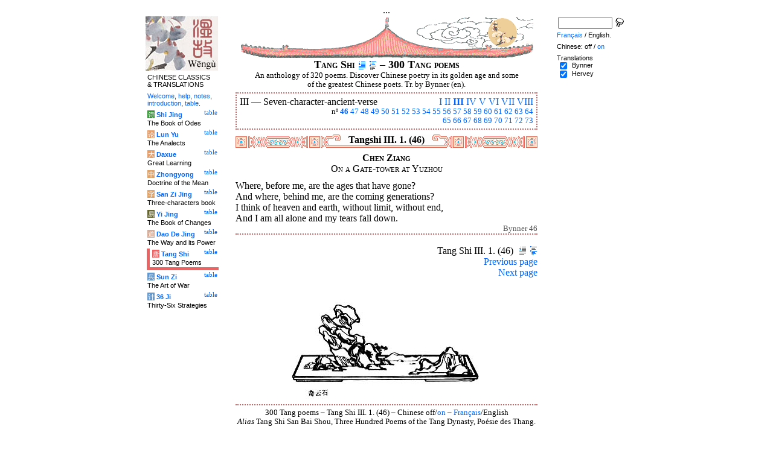

--- FILE ---
content_type: text/html
request_url: http://tartarie.com/wg/?l=Tangshi&m=NOzh&s=3&no=46
body_size: 4968
content:
<!DOCTYPE html PUBLIC "-//W3C//DTD HTML 4.01 Transitional//EN">
<html lang="en">
<head>
<meta http-equiv="Content-Type" content="text/html; charset=iso-8859-1">
<meta name="keywords" content="China, Chinese literature, sinology, 
  Tang Shi San Bai Shou, chinese poetry, chinese poems, Tang poems, Tang poets, Li bai, Li po, Du fu, Poesie chinoise, poesies des Tang, poetes chinois, poesie,
  sinologie, litterature chinoise, Chine
">
<meta name="description" content="
  Read the 300 Tang poems collection, in Chinese and with Witter Bynner's translation. Characters are linked to dictionnaries. / Lire la compilation des trois cents poèmes Tang, en version originale et avec la traduction anglaise de Witter Bynner.">
<title>300 Tang poems - Tang Shi III. 1. (46)</title>
<link rel="home" title="Index" href="/wg/wengu.php">
<link rel='prev' title='Previous chapter' href='?l=Tangshi&amp;m=NOzh&amp;no=45'>
<link rel='next' title='Next chapter' href='?l=Tangshi&amp;m=NOzh&amp;no=47'>
<link rel="stylesheet" media="all" type="text/css" href="css/styles_03.css">
<link rel="stylesheet" media="print" type="text/css" href="css/print_02.css">
<script language="JavaScript" src="js/s_common.js" type="text/JavaScript"></script>
<!--<script language="JavaScript" src="js/prototype.1.6.1.js" type="text/JavaScript"></script>
<script language="JavaScript" src="js/livepipe.js" type="text/JavaScript"></script>
<script language="JavaScript" src="js/window.js" type="text/JavaScript"></script>
-->
<script type="text/javascript" src="js/jquery-1.3.2.min.js"></script>
<script type="text/javascript" src="js/qtip.js"></script>
<script language="JavaScript" type="text/JavaScript">
<!--
$(document).ready(function() {
  //alert('test');
  $('.zd').each(function() {
//    alert($(this));
    $(this).qtip({
      content: { 
        url: $(this).attr('href'),
        data: { rand: '166815909', send: $(this).html() },
        method: 'get'
      },
      show: 'mouseover',
      hide: 'mouseout',
      style: { width: { min: 175 } }
    });
  });

$('.test').qtip({
   content: 'This is an active list element'+$('.test').innerHTML,
   show: 'mouseover',
   hide: 'mouseout'
})


});

function chDisp(l,t,n)
 { //alert (l+" - "+t.value+" - "+n);
  if (t.name == "zh_mode")
   {
    if (t.value == "Vertical")
      { change_style(l,"Vertical","block",n); change_style(l,"Horizontal","none",n); }
    else
      { change_style(l,"Vertical","none",n); change_style(l,"Horizontal","block",n); }
   }
  else change_style(l,t.value,(t.checked?"block":"none"),n);
 }

function updateDispCookie(l,name,value)
 {
  oldCookieVal= document.getElementById("dispCookieVal").value;
  re = new RegExp(","+name+"=[^,]*");
  newCookieVal= oldCookieVal.replace(re,"");
  newCookieVal = newCookieVal + "," + name + "=" + value;
//  alert(oldCookieVal+" -> "+newCookieVal);
  makeCookie("Display_"+l,newCookieVal,15);
  document.getElementById("dispCookieVal").value = newCookieVal;
 }

function change_style(l,name,val,n)
 {
  for (i=1; i<=n; i++)
   if (document.getElementById(name+i))
     document.getElementById(name+i).style.display = val;
  if (name!="Horizontal") updateDispCookie(l,name,val);
 }
-->
</script>
<style type="text/css">
<!--
.chinois a,.cvCOL a,.b_mm a,.b_mt a { color:#de6c5a }
.chinois a:hover,.cvCOL a:hover,.b_mm a:hover,.b_mt a:hover { color:#2da4d1 }
.chinois a:visited,.cvCOL a:visited,.b_mm a:visited,.b_mt a:visited { color:#be4c5a }
.reference { border-color: #cc6666 }
.separateur { background-image: url(img/pg/sep_tangshi_01.gif);
	background-position : center;
	background-repeat: no-repeat; 
 }

.toit { background-image: url(img/pg/toit_tangshi_01.gif);
	background-position : center;
	background-repeat: no-repeat;  }

body {  text-align:center;
	font-family: "Times New Roman", Times, serif; color: #000000; 
	background-color: #FFFFFF; 
	}

body___REMOVED {  background-color: #EB6363;
	background-image: url(img/pg/Fonds/tr_insectes.gif);
	background-position: center top; }
.pied { border-color : #cc6666; }

#global  { width:800px; margin:8px auto 8px auto}
#cartouche_gauche, #cartouche_droit, #bande_centre {
	overflow:hidden; padding-top:1px;
        border-color:black; border-style:solid; border-width:0px;	
	background-color:white;}
#cartouche_gauche,#cartouche_droit { 
	position:relative; width:122px; border-width:0px;}
#cartouche_gauche { float:left; }
#cartouche_droit { float:right; }
#bande_centre { width:520px; margin:auto; float:right;  }
#gauche_et_centre { width:660px; float:left}
.menu_cartouche,.menu_cartouche_sel 
	{ font-family:arial;font-size:8pt;text-align:left;
	padding:3px 1px 2px 4px; margin:2px 0 0 0;}
.menu_cartouche_sel
	{ border-width: 2px; border-style:solid;border-color:white; border-width:0  0 5px 5px;
margin-left:3px }
.menu_lien_table {float:right;font-size:8pt;padding:2px 2px 0 0;}
.menu_car {color:white;padding:1px 0 0 1px;}
.form_boxes { font-family:arial;font-size:8pt;text-align:left;width:120px}
input.cb {width: 12px; height:12px;vertical-align:middle; margin:1px 5px 1px 5px}


-->
</style>
<script type="text/javascript">if(window.parent.length!=0) {window.top.location.replace(document.location.href);}</script></head>
<body>
<div id="dict"></div>
<div id="global">
<a name="top"></a>
<a name="a0"></a>
<div class='test'>...</div>
<div id="gauche_et_centre">
<div id="bande_centre">
 <div class="toit">
  <div class="annonce">
    </div>
 </div>
 <h1>
 <span class='chinois'></span>Tang Shi <a href='?l=Tangshi&amp;m=NOzh&amp;no=0' title='Introduction'><img class='logolien' src='img/l_intro.gif' alt='Introduction'></a> <a href='?l=Tangshi&amp;m=NOzh&amp;no=-1' title='Table of content'><img class='logolien' src='img/l_TOC.gif' alt='Table of content'></a>  &ndash; 300 Tang poems </h1>
 <p class='sous_titre_desc'>
 An anthology of 320 poems. Discover Chinese poetry in its golden age and some of the greatest Chinese poets. Tr. by Bynner (en). </p>
 <div class='tm'>
 
<div style='padding:5px;border:2px dotted #cc6666'>
  <div style='float:right'><a href='?l=Tangshi&amp;m=NOzh&amp;s=1&amp;no=1' title='Section I'>I</a> <a href='?l=Tangshi&amp;m=NOzh&amp;s=2&amp;no=36' title='Section II'>II</a> <b><a href='?l=Tangshi&amp;m=NOzh&amp;s=3&amp;c=1' title='Section III (All)'>III</a></b> <a href='?l=Tangshi&amp;m=NOzh&amp;s=4&amp;no=74' title='Section IV'>IV</a> <a href='?l=Tangshi&amp;m=NOzh&amp;s=5&amp;no=90' title='Section V'>V</a> <a href='?l=Tangshi&amp;m=NOzh&amp;s=6&amp;no=170' title='Section VI'>VI</a> <a href='?l=Tangshi&amp;m=NOzh&amp;s=7&amp;no=224' title='Section VII'>VII</a> <a href='?l=Tangshi&amp;m=NOzh&amp;s=8&amp;no=261' title='Section VIII'>VIII</a> </div> III &mdash; <span class='chinois'></span> Seven-character-ancient-verse
  <br>
  <p style='clear:both;text-align:right;font-size:80%;margin:0'>n&ordm; <b><a href='?l=Tangshi&amp;m=NOzh&amp;no=46' title='Poem 46'>46</a></b> <a href='?l=Tangshi&amp;m=NOzh&amp;no=47' title='Poem 47'>47</a> <a href='?l=Tangshi&amp;m=NOzh&amp;no=48' title='Poem 48'>48</a> <a href='?l=Tangshi&amp;m=NOzh&amp;no=49' title='Poem 49'>49</a> <a href='?l=Tangshi&amp;m=NOzh&amp;no=50' title='Poem 50'>50</a> <a href='?l=Tangshi&amp;m=NOzh&amp;no=51' title='Poem 51'>51</a> <a href='?l=Tangshi&amp;m=NOzh&amp;no=52' title='Poem 52'>52</a> <a href='?l=Tangshi&amp;m=NOzh&amp;no=53' title='Poem 53'>53</a> <a href='?l=Tangshi&amp;m=NOzh&amp;no=54' title='Poem 54'>54</a> <a href='?l=Tangshi&amp;m=NOzh&amp;no=55' title='Poem 55'>55</a> <a href='?l=Tangshi&amp;m=NOzh&amp;no=56' title='Poem 56'>56</a> <a href='?l=Tangshi&amp;m=NOzh&amp;no=57' title='Poem 57'>57</a> <a href='?l=Tangshi&amp;m=NOzh&amp;no=58' title='Poem 58'>58</a> <a href='?l=Tangshi&amp;m=NOzh&amp;no=59' title='Poem 59'>59</a> <a href='?l=Tangshi&amp;m=NOzh&amp;no=60' title='Poem 60'>60</a> <a href='?l=Tangshi&amp;m=NOzh&amp;no=61' title='Poem 61'>61</a> <a href='?l=Tangshi&amp;m=NOzh&amp;no=62' title='Poem 62'>62</a> <a href='?l=Tangshi&amp;m=NOzh&amp;no=63' title='Poem 63'>63</a> <a href='?l=Tangshi&amp;m=NOzh&amp;no=64' title='Poem 64'>64</a><br> <a href='?l=Tangshi&amp;m=NOzh&amp;no=65' title='Poem 65'>65</a> <a href='?l=Tangshi&amp;m=NOzh&amp;no=66' title='Poem 66'>66</a> <a href='?l=Tangshi&amp;m=NOzh&amp;no=67' title='Poem 67'>67</a> <a href='?l=Tangshi&amp;m=NOzh&amp;no=68' title='Poem 68'>68</a> <a href='?l=Tangshi&amp;m=NOzh&amp;no=69' title='Poem 69'>69</a> <a href='?l=Tangshi&amp;m=NOzh&amp;no=70' title='Poem 70'>70</a> <a href='?l=Tangshi&amp;m=NOzh&amp;no=71' title='Poem 71'>71</a> <a href='?l=Tangshi&amp;m=NOzh&amp;no=72' title='Poem 72'>72</a> <a href='?l=Tangshi&amp;m=NOzh&amp;no=73' title='Poem 73'>73</a> </p>
</div> </div>


<a name='a1'></a>
<div class='separateur'><h3>Tangshi III. 1.  (46)</h3></div>





<div class='corps' lang='zh'>
<p class='sousTitre'><span class='chinois'></span> <b>Chen Ziang</b><br>On a Gate-tower at Yuzhou</p><div id='Bynner1' >
 <p class='poeme' lang='en'>Where, before me, are the ages that have gone? <br>

And where, behind me, are the coming generations? <br>

I think of heaven and earth, without limit, without end, <br>

And I am all alone and my tears fall down.</p>

<p class='reference'>Bynner 46</p>

 </div> 

<div class='uNote_lien_ajout'></div><div id='an46' class='uNote_ajout'></div></div>
<div class='sousTOC'>Tang Shi III. 1. (46) <a href='?l=Tangshi&amp;m=NOzh&amp;no=0' title='Introduction'><img src='img/l_intro.gif' class='lienRef' alt='Introduction'></a><a href='?l=Tangshi&amp;m=NOzh&amp;no=-1' title='Table of content'><img src='img/l_TOC.gif' class='lienRef' alt='Table of content'></a><br><a href='?l=Tangshi&amp;m=NOzh&amp;no=45'>Previous page</a><br><a href='?l=Tangshi&amp;m=NOzh&amp;no=47'>Next page</a></div><div style='clear:right'><img src='img/bz/bz_0050.jpg' border='0' alt='Chinese landscape on plate (50)'></div><div class='pied'><p>300 Tang poems &ndash; Tang Shi III. 1. (46) &ndash; Chinese off/<a href='?l=Tangshi&amp;no=46' title='Display chinese characters'>on</a> &ndash; <a href='?l=Tangshi&amp;m=NOzh&amp;no=46&amp;lang=fr'>Fran&ccedil;ais</a>/English<br>
<i>Alias</i> Tang Shi San Bai Shou, Three Hundred Poems of the Tang Dynasty, Po&#233;sie des Thang. <br><br><a href='?l=Shijing'>The Book of Odes</a>, <a href='?l=Lunyu'>The Analects</a>, <a href='?l=Daxue'>Great Learning</a>, <a href='?l=Zhongyong'>Doctrine of the Mean</a>, <a href='?l=Sanzijing'>Three-characters book</a>, <a href='?l=Yijing'>The Book of Changes</a>, <a href='?l=Daodejing'>The Way and its Power</a>, <a href='?l=Tangshi'>300 Tang Poems</a>, <a href='?l=Sunzi'>The Art of War</a>, <a href='?l=36ji'>Thirty-Six Strategies</a>  <br> <a href='?l=bienvenue'>Welcome</a>, <a href='?l=aide'>help</a>, <a href='?l=u_notes'>notes</a>, <a href='?l=intro'>introduction</a>, <a href='?l=intro&amp;no=-1'>table</a>. <br>	<a href='../index.php'>Index</a> &ndash;	<a href='mailto:wengumail@gmail.com?subject=[site Chine]'>Contact</a> &ndash;	<a href='#top'>Top</a></div></div>

<div id="cartouche_gauche">
<a href='?l=intro'><img src='img/t_logo_2.jpg' border='0' width='120' height='90' alt='Wengu, Chinese Classics multilingual text base'></a><p class='menu_cartouche'>CHINESE CLASSICS &amp;&nbsp;TRANSLATIONS</p><p class='menu_cartouche'><a href='?l=bienvenue'>Welcome</a>, <a href='?l=aide'>help</a>, <a href='?l=u_notes'>notes</a>, <a href='?l=intro'>introduction</a>, <a href='?l=intro&amp;no=-1'>table</a>.</p>

<div class='menu_lien_table'><a href='?l=Shijing&amp;no=-1'>table</a></div><p class='menu_cartouche'><span class='menu_car' style='background-color: #329333'>&#35799;</span> <b><a   href='?l=Shijing&amp;no=0'>Shi Jing</a></b><br>The Book of Odes</p>
<div class='menu_lien_table'><a href='?l=Lunyu&amp;no=-1'>table</a></div><p class='menu_cartouche'><span class='menu_car' style='background-color: #E79F6B'>&#35770;</span> <b><a   href='?l=Lunyu&amp;no=0'>Lun Yu</a></b><br>The Analects</p>
<div class='menu_lien_table'><a href='?l=Daxue&amp;no=-1'>table</a></div><p class='menu_cartouche'><span class='menu_car' style='background-color: #E79F6B'>&#22823;</span> <b><a   href='?l=Daxue&amp;no=0'>Daxue</a></b><br>Great Learning</p>
<div class='menu_lien_table'><a href='?l=Zhongyong&amp;no=-1'>table</a></div><p class='menu_cartouche'><span class='menu_car' style='background-color: #DFA46C'>&#20013;</span> <b><a   href='?l=Zhongyong&amp;no=0'>Zhongyong</a></b><br>Doctrine of the Mean</p>
<div class='menu_lien_table'><a href='?l=Sanzijing&amp;no=-1'>table</a></div><p class='menu_cartouche'><span class='menu_car' style='background-color: #DFA46C'>&#23383;</span> <b><a   href='?l=Sanzijing&amp;no=0'>San Zi Jing</a></b><br>Three-characters book</p>
<div class='menu_lien_table'><a href='?l=Yijing&amp;no=-1'>table</a></div><p class='menu_cartouche'><span class='menu_car' style='background-color: #666633'>&#26131;</span> <b><a   href='?l=Yijing&amp;no=0'>Yi Jing</a></b><br>The Book of Changes</p>
<div class='menu_lien_table'><a href='?l=Daodejing&amp;no=-1'>table</a></div><p class='menu_cartouche'><span class='menu_car' style='background-color: #D5A994'>&#36947;</span> <b><a   href='?l=Daodejing&amp;no=0'> Dao De Jing</a></b><br>The Way and its Power</p>
<div class='menu_lien_table'><a href='?l=Tangshi&amp;no=-1'>table</a></div><p class='menu_cartouche_sel'  style='border-color: #EB6363'><span class='menu_car' style='background-color: #EB6363'>&#21776;</span> <b><a   href='?l=Tangshi&amp;no=0'> Tang Shi</a></b><br>300 Tang Poems</p>
<div class='menu_lien_table'><a href='?l=Sunzi&amp;no=-1'>table</a></div><p class='menu_cartouche'><span class='menu_car' style='background-color: #6599CD'>&#20853;</span> <b><a   href='?l=Sunzi&amp;no=0'> Sun Zi</a></b><br>The Art of War</p>
<div class='menu_lien_table'><a href='?l=36ji&amp;no=-1'>table</a></div><p class='menu_cartouche'><span class='menu_car' style='background-color: #6599CD'>&#35745;</span> <b><a   href='?l=36ji&amp;no=0'> 36 Ji</a></b><br>Thirty-Six Strategies</p>
  </div>
 </div>

 <div id="cartouche_droit">
  <div style="height:20px;">
    <form name='cherche' method='get' action='/wg/wengu.php'>
      <input type='hidden' name='m' value='NOzh'>
      <input type='hidden' name='l' value='rech'>
      <input type='hidden' name='rl' value='Tangshi'>
      <input type='hidden' name='lang' value='en'>
      <input type='text' name='ch' value='' class='form_boxes' style='width:90px;height:20px;vertical-align:middle'>
      <input type='image' value='Submit' alt='Search' src='img/l_loupe.gif' style='width:16px;height:18px;padding-bottom:4px;vertical-align:middle' align='middle'>
    </form>
  </div>
  <p class="menu_cartouche">

<a href='?l=Tangshi&amp;m=NOzh&amp;no=46&amp;lang=fr'>Fran&ccedil;ais</a> / English.
<p class='menu_cartouche'>Chinese: off / <a href='?l=Tangshi&amp;no=46' title='Display chinese characters'>on</a><input type='hidden' id='dispCookieVal' value=''>
<p class='menu_cartouche'>Translations<br> <input type='checkbox' class='cb' id='a0' value='Bynner' checked onClick='chDisp("Tangshi",this,1)'> <label for='a0'>Bynner</label><br>
 <input type='checkbox' class='cb' id='a1' value='Hervey' checked onClick='chDisp("Tangshi",this,1)'> <label for='a1'>Hervey</label><br>
 </div>
</div>
<script src="http://www.google-analytics.com/urchin.js" type="text/javascript">
</script>
<script type="text/javascript">
_uacct = "UA-270912-1";
urchinTracker();
</script>
</body>
</html>
